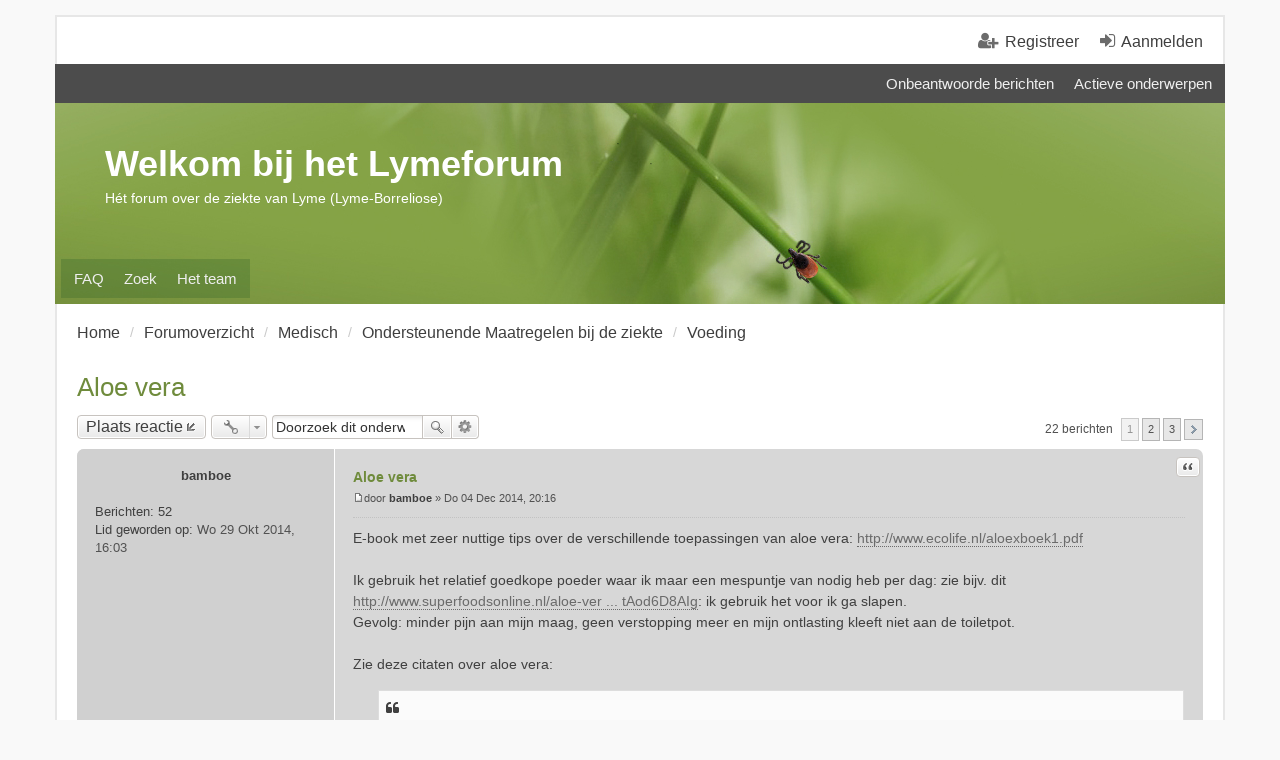

--- FILE ---
content_type: text/html; charset=UTF-8
request_url: https://www.lymeforum.nl/forum/viewtopic.php?f=28&t=177&sid=ae302139ab6118a3f1174eab8f3bea7a
body_size: 7974
content:
<!DOCTYPE html>
<html dir="ltr" lang="nl-nl">
<head>
<meta charset="utf-8" />
<meta name="viewport" content="width=device-width, initial-scale=1" />

<title>Aloe vera - Welkom bij het Lymeforum</title>

	<link rel="alternate" type="application/atom+xml" title="Feed - Welkom bij het Lymeforum" href="https://www.lymeforum.nl/forum/feed.php">			<link rel="alternate" type="application/atom+xml" title="Feed - Nieuwe Onderwerpen" href="https://www.lymeforum.nl/forum/feed.php?mode=topics">		<link rel="alternate" type="application/atom+xml" title="Feed - Forum - Voeding" href="https://www.lymeforum.nl/forum/feed.php?f=28">	<link rel="alternate" type="application/atom+xml" title="Feed - Onderwerp - Aloe vera" href="https://www.lymeforum.nl/forum/feed.php?f=28&amp;t=177">	
	<link rel="canonical" href="https://www.lymeforum.nl/forum/viewtopic.php?t=177">

<!--
	phpBB style name: we_universal
	Based on style:   prosilver (this is the default phpBB3 style)
	Original author:  Tom Beddard ( http://www.subBlue.com/ )
	Modified by:      INVENTEA ( https://inventea.com/ )
-->


<link href="./styles/prosilver/theme/stylesheet.css?assets_version=5" rel="stylesheet">
<link href="./styles/we_universal/theme/stylesheet.css?assets_version=5" rel="stylesheet">
<link href="./styles/prosilver/theme/responsive.css?assets_version=5" rel="stylesheet" media="all and (max-width: 700px), all and (max-device-width: 700px)">
<link href="./styles/we_universal/theme/responsive.css?assets_version=5" rel="stylesheet" media="all and (max-width: 700px), all and (max-device-width: 700px)">



<!--[if lte IE 9]>
	<link href="./styles/prosilver/theme/tweaks.css?assets_version=5" rel="stylesheet">
<![endif]-->





<!--[if lt IE 9]>
	<script type="text/javascript" src="./styles/we_universal/template/html5shiv.min.js"></script>
<![endif]-->

</head>
<body id="phpbb" class="nojs notouch section-viewtopic ltr  logged-out">


<div id="wrap">
	<a id="top" class="anchor" accesskey="t"></a>

	<div class="inventea-headerbar">
		<nav class="inventea-wrapper inventea-userbar">
			<div class="dropdown-container hidden inventea-mobile-dropdown-menu">
    <a href="#" class="dropdown-trigger inventea-toggle"><i class="fa fa-bars"></i></a>
    <div class="dropdown hidden">
        <div class="pointer"><div class="pointer-inner"></div></div>
        <ul class="dropdown-contents" role="menubar">
            <li><a href="https://www.lymeforum.nl" role="menuitem"><i class="fa fa-fw fa-home"></i> Home</a></li>            <li><a href="./index.php?sid=35c00a166fd76292b7151edb33241960" role="menuitem"><i class="fa fa-fw fa-globe"></i> Forumoverzicht</a></li>

            
            <li><a href="./faq.php?sid=35c00a166fd76292b7151edb33241960" role="menuitem"><i class="fa fa-fw fa-info-circle"></i> FAQ</a></li>

            
                            <li><a href="./search.php?sid=35c00a166fd76292b7151edb33241960" role="menuitem"><i class="fa fa-fw fa-search"></i> Zoek</a></li>
                                                                <li><a href="./search.php?search_id=unanswered&amp;sid=35c00a166fd76292b7151edb33241960" role="menuitem"><i class="fa fa-fw fa-comment-o"></i> Onbeantwoorde berichten</a></li>
                <li><a href="./search.php?search_id=active_topics&amp;sid=35c00a166fd76292b7151edb33241960" role="menuitem"><i class="fa fa-fw fa-check-circle-o"></i> Actieve onderwerpen</a></li>
            
            
                                            <li><a href="./memberlist.php?mode=team&amp;sid=35c00a166fd76292b7151edb33241960" role="menuitem"><i class="fa fa-fw fa-shield"></i> Het team</a></li>            
                        
                    </ul>
    </div>
</div>

			
			<ul class="linklist bulletin inventea-user-menu" role="menubar">
									<li class="small-icon icon-logout rightside" data-skip-responsive="true"><a href="./ucp.php?mode=login&amp;sid=35c00a166fd76292b7151edb33241960" title="Aanmelden" accesskey="x" role="menuitem">Aanmelden</a></li>
											<li class="small-icon icon-register rightside" data-skip-responsive="true"><a href="./ucp.php?mode=register&amp;sid=35c00a166fd76292b7151edb33241960" role="menuitem">Registreer</a></li>
																	</ul>
		</nav>
	</div>

	<header class="inventea-header">
		<div class="inventea-dashboard" role="banner">
						<nav role="navigation">
	<div class="inventea-posts-menu">
		<ul class="inventea-menu" role="menubar">
			
																			<li><a href="./search.php?search_id=unanswered&amp;sid=35c00a166fd76292b7151edb33241960" role="menuitem">Onbeantwoorde berichten</a></li>
				<li><a href="./search.php?search_id=active_topics&amp;sid=35c00a166fd76292b7151edb33241960" role="menuitem">Actieve onderwerpen</a></li>
			
					</ul>
	</div>

	<div class="inventea-forum-menu">
		<ul class="inventea-menu" role="menubar">
			
			<li><a href="./faq.php?sid=35c00a166fd76292b7151edb33241960" rel="help" title="Meest gestelde vragen" role="menuitem">FAQ</a></li>
			<li><a href="./search.php?sid=35c00a166fd76292b7151edb33241960" role="menuitem">Zoek</a></li>
											<li><a href="./memberlist.php?mode=team&amp;sid=35c00a166fd76292b7151edb33241960" role="menuitem">Het team</a></li>			
						
					</ul>
	</div>
</nav>

			<div class="inventea-sitename">
				<h1><a href="https://www.lymeforum.nl" title="Home">Welkom bij het Lymeforum</a></h1>
				<span>Hét forum over de ziekte van Lyme (Lyme-Borreliose)</span>
			</div>
		</div>
	</header>

	<div class="inventea-wrapper inventea-content" role="main">
		
		<ul id="nav-breadcrumbs" class="linklist navlinks" role="menubar">
			
									<li class="small-icon breadcrumbs">
				<span class="crumb" itemtype="http://data-vocabulary.org/Breadcrumb" itemscope=""><a href="https://www.lymeforum.nl" data-navbar-reference="home" itemprop="url"><span itemprop="title">Home</span></a></span>								<span class="crumb" itemtype="http://data-vocabulary.org/Breadcrumb" itemscope=""><a href="./index.php?sid=35c00a166fd76292b7151edb33241960" accesskey="h" data-navbar-reference="index" itemprop="url"><span itemprop="title">Forumoverzicht</span></a></span>
														<span class="crumb" itemtype="http://data-vocabulary.org/Breadcrumb" itemscope="" data-forum-id="4"><a href="./viewforum.php?f=4&amp;sid=35c00a166fd76292b7151edb33241960" itemprop="url"><span itemprop="title">Medisch</span></a></span>
																			<span class="crumb" itemtype="http://data-vocabulary.org/Breadcrumb" itemscope="" data-forum-id="26"><a href="./viewforum.php?f=26&amp;sid=35c00a166fd76292b7151edb33241960" itemprop="url"><span itemprop="title">Ondersteunende Maatregelen bij de ziekte</span></a></span>
																			<span class="crumb" itemtype="http://data-vocabulary.org/Breadcrumb" itemscope="" data-forum-id="28"><a href="./viewforum.php?f=28&amp;sid=35c00a166fd76292b7151edb33241960" itemprop="url"><span itemprop="title">Voeding</span></a></span>
																</li>
					</ul>

		
		
<h2 class="topic-title"><a href="./viewtopic.php?f=28&amp;t=177&amp;sid=35c00a166fd76292b7151edb33241960">Aloe vera</a></h2>
<!-- NOTE: remove the style="display: none" when you want to have the forum description on the topic body -->



<div class="action-bar top">

	<div class="buttons">
		
			<a href="./posting.php?mode=reply&amp;f=28&amp;t=177&amp;sid=35c00a166fd76292b7151edb33241960" class="button icon-button reply-icon" title="Plaats een reactie">
			Plaats reactie		</a>
	
			</div>

		<div class="dropdown-container dropdown-button-control topic-tools">
		<span title="Onderwerp gereedschap" class="button icon-button tools-icon dropdown-trigger dropdown-select"></span>
		<div class="dropdown hidden">
			<div class="pointer"><div class="pointer-inner"></div></div>
			<ul class="dropdown-contents">
																								<li class="small-icon icon-print"><a href="./viewtopic.php?f=28&amp;t=177&amp;sid=35c00a166fd76292b7151edb33241960&amp;view=print" title="Afdrukweergave" accesskey="p">Afdrukweergave</a></li>							</ul>
		</div>
	</div>
	
			<div class="search-box" role="search">
			<form method="get" id="topic-search" action="./search.php?sid=35c00a166fd76292b7151edb33241960">
			<fieldset>
				<input class="inputbox search tiny"  type="search" name="keywords" id="search_keywords" size="20" placeholder="Doorzoek dit onderwerp…" />
				<button class="button icon-button search-icon" type="submit" title="Zoek">Zoek</button>
				<a href="./search.php?sid=35c00a166fd76292b7151edb33241960" class="button icon-button search-adv-icon" title="Uitgebreid zoeken">Uitgebreid zoeken</a>
				<input type="hidden" name="t" value="177" />
<input type="hidden" name="sf" value="msgonly" />
<input type="hidden" name="sid" value="35c00a166fd76292b7151edb33241960" />

			</fieldset>
			</form>
		</div>
	
			<div class="pagination">
			22 berichten
							<ul>
		<li class="active"><span>1</span></li>
			<li><a href="./viewtopic.php?f=28&amp;t=177&amp;sid=35c00a166fd76292b7151edb33241960&amp;start=10" role="button">2</a></li>
			<li><a href="./viewtopic.php?f=28&amp;t=177&amp;sid=35c00a166fd76292b7151edb33241960&amp;start=20" role="button">3</a></li>
			<li class="next"><a href="./viewtopic.php?f=28&amp;t=177&amp;sid=35c00a166fd76292b7151edb33241960&amp;start=10" rel="next" role="button">Volgende</a></li>
	</ul>
					</div>
		</div>




			<div id="p1393" class="post has-profile bg2">
		<div class="inner">

		<dl class="postprofile" id="profile1393">
			<dt class="no-profile-rank no-avatar">
				
				<div class="avatar-container">
																			</div>
								<a href="./memberlist.php?mode=viewprofile&amp;u=71&amp;sid=35c00a166fd76292b7151edb33241960" class="username">bamboe</a>							</dt>

									
		<dd class="profile-posts"><strong>Berichten:</strong> <a href="./search.php?author_id=71&amp;sr=posts&amp;sid=35c00a166fd76292b7151edb33241960">52</a></dd>		<dd class="profile-joined"><strong>Lid geworden op:</strong> Wo 29 Okt 2014, 16:03</dd>		
		
						
						
		</dl>

		<div class="postbody">
						<div id="post_content1393">

			<h3 class="first"><a href="#p1393">Aloe vera</a></h3>

													<ul class="post-buttons">
																																									<li>
							<a href="./posting.php?mode=quote&amp;f=28&amp;p=1393&amp;sid=35c00a166fd76292b7151edb33241960" title="Reageer met citaat" class="button icon-button quote-icon"><span>Citeer</span></a>
						</li>
														</ul>
							
						<p class="author"><a href="./viewtopic.php?p=1393&amp;sid=35c00a166fd76292b7151edb33241960#p1393"><span class="imageset icon_post_target" title="Bericht">Bericht</span></a><span class="responsive-hide">door <strong><a href="./memberlist.php?mode=viewprofile&amp;u=71&amp;sid=35c00a166fd76292b7151edb33241960" class="username">bamboe</a></strong> &raquo; </span>Do 04 Dec 2014, 20:16 </p>
			
			
			
			<div class="content">E-book met zeer nuttige tips over de verschillende toepassingen van aloe vera: <!-- m --><a class="postlink" href="http://www.ecolife.nl/aloexboek1.pdf">http://www.ecolife.nl/aloexboek1.pdf</a><!-- m --><br /><br />Ik gebruik het relatief goedkope poeder waar ik maar een mespuntje van nodig heb per dag: zie bijv. dit <!-- m --><a class="postlink" href="http://www.superfoodsonline.nl/aloe-vera-poeder-kopen-250g?___store=superfoodsonline_nl&amp;___store=superfoodsonline_nl&amp;gclid=CIzqvPD3k8ICFRMatAod6D8AIg">http://www.superfoodsonline.nl/aloe-ver ... tAod6D8AIg</a><!-- m -->: ik gebruik het voor ik ga slapen.<br />Gevolg: minder pijn aan mijn maag, geen verstopping meer en mijn ontlasting kleeft niet aan de toiletpot.<br /><br />Zie deze citaten over aloe vera:<br /><blockquote class="uncited"><div>[...]autoimmune diseases are actually a photon deficiency disease.</div></blockquote><br /><br /><blockquote class="uncited"><div>Interestingly enough, the only food substance in nature that has the ability to hold a photon and release it into the body is aloe vera, with its enormous 1200 Dalton chain of polysaccharides. And, right on cue, aloe vera has the same effect on autoimmune diseases.</div></blockquote><br /><br />Deze citaten komen van een besloten forum.</div>

			
									
									
						</div>

		</div>

		<div class="back2top"><a href="#top" class="top" title="Omhoog"><i class="fa fa-rotate-270 fa-play-circle"></i></a></div>

		</div>
	</div>

	<hr class="divider" />
				<div id="p1427" class="post has-profile bg1">
		<div class="inner">

		<dl class="postprofile" id="profile1427">
			<dt class="no-profile-rank no-avatar">
				
				<div class="avatar-container">
																			</div>
								<a href="./memberlist.php?mode=viewprofile&amp;u=135&amp;sid=35c00a166fd76292b7151edb33241960" class="username">Lemon</a>							</dt>

									
		<dd class="profile-posts"><strong>Berichten:</strong> <a href="./search.php?author_id=135&amp;sr=posts&amp;sid=35c00a166fd76292b7151edb33241960">22</a></dd>		<dd class="profile-joined"><strong>Lid geworden op:</strong> Za 06 Dec 2014, 10:09</dd>		
		
						
						
		</dl>

		<div class="postbody">
						<div id="post_content1427">

			<h3 ><a href="#p1427">Re: Aloe vera</a></h3>

													<ul class="post-buttons">
																																									<li>
							<a href="./posting.php?mode=quote&amp;f=28&amp;p=1427&amp;sid=35c00a166fd76292b7151edb33241960" title="Reageer met citaat" class="button icon-button quote-icon"><span>Citeer</span></a>
						</li>
														</ul>
							
						<p class="author"><a href="./viewtopic.php?p=1427&amp;sid=35c00a166fd76292b7151edb33241960#p1427"><span class="imageset icon_post_target" title="Bericht">Bericht</span></a><span class="responsive-hide">door <strong><a href="./memberlist.php?mode=viewprofile&amp;u=135&amp;sid=35c00a166fd76292b7151edb33241960" class="username">Lemon</a></strong> &raquo; </span>Za 06 Dec 2014, 10:11 </p>
			
			
			
			<div class="content">Ik haal zo nu en dan een Aloe Vera blad bij EkoPlaza, doe de gel in een smoothie. <br /><br />De poeder die jij gebruikt is van het blad, is dat eetbaar?</div>

			
									
									
						</div>

		</div>

		<div class="back2top"><a href="#top" class="top" title="Omhoog"><i class="fa fa-rotate-270 fa-play-circle"></i></a></div>

		</div>
	</div>

	<hr class="divider" />
				<div id="p1431" class="post has-profile bg2">
		<div class="inner">

		<dl class="postprofile" id="profile1431">
			<dt class="no-profile-rank no-avatar">
				
				<div class="avatar-container">
																			</div>
								<a href="./memberlist.php?mode=viewprofile&amp;u=71&amp;sid=35c00a166fd76292b7151edb33241960" class="username">bamboe</a>							</dt>

									
		<dd class="profile-posts"><strong>Berichten:</strong> <a href="./search.php?author_id=71&amp;sr=posts&amp;sid=35c00a166fd76292b7151edb33241960">52</a></dd>		<dd class="profile-joined"><strong>Lid geworden op:</strong> Wo 29 Okt 2014, 16:03</dd>		
		
						
						
		</dl>

		<div class="postbody">
						<div id="post_content1431">

			<h3 ><a href="#p1431">Re: Aloe vera</a></h3>

													<ul class="post-buttons">
																																									<li>
							<a href="./posting.php?mode=quote&amp;f=28&amp;p=1431&amp;sid=35c00a166fd76292b7151edb33241960" title="Reageer met citaat" class="button icon-button quote-icon"><span>Citeer</span></a>
						</li>
														</ul>
							
						<p class="author"><a href="./viewtopic.php?p=1431&amp;sid=35c00a166fd76292b7151edb33241960#p1431"><span class="imageset icon_post_target" title="Bericht">Bericht</span></a><span class="responsive-hide">door <strong><a href="./memberlist.php?mode=viewprofile&amp;u=71&amp;sid=35c00a166fd76292b7151edb33241960" class="username">bamboe</a></strong> &raquo; </span>Za 06 Dec 2014, 13:07 </p>
			
			
			
			<div class="content">hoi Lemon, ik eet het in elk geval op.</div>

			
									
									
						</div>

		</div>

		<div class="back2top"><a href="#top" class="top" title="Omhoog"><i class="fa fa-rotate-270 fa-play-circle"></i></a></div>

		</div>
	</div>

	<hr class="divider" />
				<div id="p1468" class="post has-profile bg1">
		<div class="inner">

		<dl class="postprofile" id="profile1468">
			<dt class="has-profile-rank no-avatar">
				
				<div class="avatar-container">
																			</div>
								<a href="./memberlist.php?mode=viewprofile&amp;u=100&amp;sid=35c00a166fd76292b7151edb33241960" style="color: #00AA00;" class="username-coloured">Leia</a>							</dt>

						<dd class="profile-rank">Moderator</dd>			
		<dd class="profile-posts"><strong>Berichten:</strong> <a href="./search.php?author_id=100&amp;sr=posts&amp;sid=35c00a166fd76292b7151edb33241960">377</a></dd>		<dd class="profile-joined"><strong>Lid geworden op:</strong> Di 04 Nov 2014, 20:01</dd>		
		
						
						
		</dl>

		<div class="postbody">
						<div id="post_content1468">

			<h3 ><a href="#p1468">Re: Aloe vera</a></h3>

													<ul class="post-buttons">
																																									<li>
							<a href="./posting.php?mode=quote&amp;f=28&amp;p=1468&amp;sid=35c00a166fd76292b7151edb33241960" title="Reageer met citaat" class="button icon-button quote-icon"><span>Citeer</span></a>
						</li>
														</ul>
							
						<p class="author"><a href="./viewtopic.php?p=1468&amp;sid=35c00a166fd76292b7151edb33241960#p1468"><span class="imageset icon_post_target" title="Bericht">Bericht</span></a><span class="responsive-hide">door <strong><a href="./memberlist.php?mode=viewprofile&amp;u=100&amp;sid=35c00a166fd76292b7151edb33241960" style="color: #00AA00;" class="username-coloured">Leia</a></strong> &raquo; </span>Ma 08 Dec 2014, 19:07 </p>
			
			
			
			<div class="content">Beste Bamboe, bedankt voor je intentie om bij te dragen op het forum. In het bericht van jou lees ik informatie over Aloe Vera. Ik heb dit bericht verplaatst naar de categorie “Ondersteunende maatregelen bij de ziekte” subforum “Voeding”, omdat ik het hier beter vind passen.</div>

			
									
									<div id="sig1468" class="signature"><span style="color: #00BF00"><strong><br />Leia, moderator</strong></span></div>
						</div>

		</div>

		<div class="back2top"><a href="#top" class="top" title="Omhoog"><i class="fa fa-rotate-270 fa-play-circle"></i></a></div>

		</div>
	</div>

	<hr class="divider" />
				<div id="p1482" class="post has-profile bg2">
		<div class="inner">

		<dl class="postprofile" id="profile1482">
			<dt class="no-profile-rank no-avatar">
				
				<div class="avatar-container">
																			</div>
								<a href="./memberlist.php?mode=viewprofile&amp;u=71&amp;sid=35c00a166fd76292b7151edb33241960" class="username">bamboe</a>							</dt>

									
		<dd class="profile-posts"><strong>Berichten:</strong> <a href="./search.php?author_id=71&amp;sr=posts&amp;sid=35c00a166fd76292b7151edb33241960">52</a></dd>		<dd class="profile-joined"><strong>Lid geworden op:</strong> Wo 29 Okt 2014, 16:03</dd>		
		
						
						
		</dl>

		<div class="postbody">
						<div id="post_content1482">

			<h3 ><a href="#p1482">Re: Aloe vera</a></h3>

													<ul class="post-buttons">
																																									<li>
							<a href="./posting.php?mode=quote&amp;f=28&amp;p=1482&amp;sid=35c00a166fd76292b7151edb33241960" title="Reageer met citaat" class="button icon-button quote-icon"><span>Citeer</span></a>
						</li>
														</ul>
							
						<p class="author"><a href="./viewtopic.php?p=1482&amp;sid=35c00a166fd76292b7151edb33241960#p1482"><span class="imageset icon_post_target" title="Bericht">Bericht</span></a><span class="responsive-hide">door <strong><a href="./memberlist.php?mode=viewprofile&amp;u=71&amp;sid=35c00a166fd76292b7151edb33241960" class="username">bamboe</a></strong> &raquo; </span>Di 09 Dec 2014, 10:13 </p>
			
			
			
			<div class="content">Beste Leia, jij ook bedankt voor je intentie om bij te dragen aan dit forum.<br />Jouw bijdrage zit hem er als ik het goed begrijp dus in dat je berichten naar een plek verzet die jij beter vindt passen dan waar ik hem geplaatst had.<br />Dat staat je vrij en het maakt me in principe niet zo uit waar het bericht staat.<br />Maar als het gaat om mijn bericht in een correcte rubriek plaatsen dan staat het onderwerp aloe vera juist het beste in een rubriek dat ook (expliciet het onderwerp) ¨kruiden¨ bestrijkt: dit omdat aloe vera een geneeskrachtig kruid is van de bovenste plank.<br />Verder wens ik je veel succes met jouw intenties en daarnaar leven.</div>

			
									
									
						</div>

		</div>

		<div class="back2top"><a href="#top" class="top" title="Omhoog"><i class="fa fa-rotate-270 fa-play-circle"></i></a></div>

		</div>
	</div>

	<hr class="divider" />
				<div id="p1487" class="post has-profile bg1">
		<div class="inner">

		<dl class="postprofile" id="profile1487">
			<dt class="has-profile-rank no-avatar">
				
				<div class="avatar-container">
																			</div>
								<a href="./memberlist.php?mode=viewprofile&amp;u=100&amp;sid=35c00a166fd76292b7151edb33241960" style="color: #00AA00;" class="username-coloured">Leia</a>							</dt>

						<dd class="profile-rank">Moderator</dd>			
		<dd class="profile-posts"><strong>Berichten:</strong> <a href="./search.php?author_id=100&amp;sr=posts&amp;sid=35c00a166fd76292b7151edb33241960">377</a></dd>		<dd class="profile-joined"><strong>Lid geworden op:</strong> Di 04 Nov 2014, 20:01</dd>		
		
						
						
		</dl>

		<div class="postbody">
						<div id="post_content1487">

			<h3 ><a href="#p1487">Re: Aloe vera</a></h3>

													<ul class="post-buttons">
																																									<li>
							<a href="./posting.php?mode=quote&amp;f=28&amp;p=1487&amp;sid=35c00a166fd76292b7151edb33241960" title="Reageer met citaat" class="button icon-button quote-icon"><span>Citeer</span></a>
						</li>
														</ul>
							
						<p class="author"><a href="./viewtopic.php?p=1487&amp;sid=35c00a166fd76292b7151edb33241960#p1487"><span class="imageset icon_post_target" title="Bericht">Bericht</span></a><span class="responsive-hide">door <strong><a href="./memberlist.php?mode=viewprofile&amp;u=100&amp;sid=35c00a166fd76292b7151edb33241960" style="color: #00AA00;" class="username-coloured">Leia</a></strong> &raquo; </span>Di 09 Dec 2014, 11:59 </p>
			
			
			
			<div class="content">Beste bamboe, de categorie “Voeding” of “Supplementen en kruiden”, allebei goed. Aloe Vera dient niet als mogelijke behandeling tegen Lyme-Borreliose, in het gunstigste geval hooguit ter ondersteuning. Daarom heb ik het uit de categorie “Alternatieve Behandeling” weggehaald.<br /><br />Sommige categorieën overlappen elkaar deels, dit is niet erg. Er zijn onderwerpen die op meerdere plekken goed tot hun recht komen. Zeker voor de lange termijn draagt het bij dat onderwerpen in een passende categorie staan.<br /><br />En waar wij als moderators hier sturing in kunnen geven doen we dat. Vooral nu bij de start van het forum besteden we hier extra zorg aan. <br /><br />Mijn intentie is om ons, Lyme-patiënten, zo goed mogelijk te helpen door o.a. een platform te bieden waar patiënten ervaringen kunnen uitwisselen en elkaar kunnen steunen. Het zo nu en dan verplaatsen van een onderwerp is hier onderdeel van, maar het is meer dan dat. Ik doe dit vrijwillig, tijdens het ziek zijn, hopelijk wordt dit gewaardeerd.<br /><br />Ik streef naar een evenwichtig geheel tussen verschillende mensen met verschillende ideeën, met allemaal hetzelfde doel, namelijk beter worden.</div>

			
									
									<div id="sig1487" class="signature"><span style="color: #00BF00"><strong><br />Leia, moderator</strong></span></div>
						</div>

		</div>

		<div class="back2top"><a href="#top" class="top" title="Omhoog"><i class="fa fa-rotate-270 fa-play-circle"></i></a></div>

		</div>
	</div>

	<hr class="divider" />
				<div id="p1660" class="post has-profile bg2">
		<div class="inner">

		<dl class="postprofile" id="profile1660">
			<dt class="no-profile-rank no-avatar">
				
				<div class="avatar-container">
																			</div>
								<a href="./memberlist.php?mode=viewprofile&amp;u=57&amp;sid=35c00a166fd76292b7151edb33241960" class="username">Sproetje</a>							</dt>

									
		<dd class="profile-posts"><strong>Berichten:</strong> <a href="./search.php?author_id=57&amp;sr=posts&amp;sid=35c00a166fd76292b7151edb33241960">3428</a></dd>		<dd class="profile-joined"><strong>Lid geworden op:</strong> Di 28 Okt 2014, 20:33</dd>		
		
						
						
		</dl>

		<div class="postbody">
						<div id="post_content1660">

			<h3 ><a href="#p1660">Re: Aloe vera</a></h3>

													<ul class="post-buttons">
																																									<li>
							<a href="./posting.php?mode=quote&amp;f=28&amp;p=1660&amp;sid=35c00a166fd76292b7151edb33241960" title="Reageer met citaat" class="button icon-button quote-icon"><span>Citeer</span></a>
						</li>
														</ul>
							
						<p class="author"><a href="./viewtopic.php?p=1660&amp;sid=35c00a166fd76292b7151edb33241960#p1660"><span class="imageset icon_post_target" title="Bericht">Bericht</span></a><span class="responsive-hide">door <strong><a href="./memberlist.php?mode=viewprofile&amp;u=57&amp;sid=35c00a166fd76292b7151edb33241960" class="username">Sproetje</a></strong> &raquo; </span>Ma 15 Dec 2014, 18:13 </p>
			
			
			
			<div class="content">Aloe vera bladeren lagen sinds kort nog bij ons nog in de winkel bij de groente afdeling.<br />Misschien als ze er volgend jaar weer liggen dat ik een recept ga vragen om er iets van te maken voor het eten.</div>

			
													<div class="notice">
					Laatst gewijzigd door <a href="./memberlist.php?mode=viewprofile&amp;u=57&amp;sid=35c00a166fd76292b7151edb33241960" class="username">Sproetje</a> op Di 16 Dec 2014, 16:22, 1 keer totaal gewijzigd.
									</div>
			
									
						</div>

		</div>

		<div class="back2top"><a href="#top" class="top" title="Omhoog"><i class="fa fa-rotate-270 fa-play-circle"></i></a></div>

		</div>
	</div>

	<hr class="divider" />
				<div id="p1665" class="post has-profile bg1">
		<div class="inner">

		<dl class="postprofile" id="profile1665">
			<dt class="no-profile-rank no-avatar">
				
				<div class="avatar-container">
																			</div>
								<a href="./memberlist.php?mode=viewprofile&amp;u=53&amp;sid=35c00a166fd76292b7151edb33241960" class="username">Daisy</a>							</dt>

									
		<dd class="profile-posts"><strong>Berichten:</strong> <a href="./search.php?author_id=53&amp;sr=posts&amp;sid=35c00a166fd76292b7151edb33241960">699</a></dd>		<dd class="profile-joined"><strong>Lid geworden op:</strong> Di 28 Okt 2014, 19:53</dd>		
		
											<dd class="profile-custom-field profile-phpbb_location"><strong>Locatie:</strong> Flevoland-Nederland</dd>
							
						
		</dl>

		<div class="postbody">
						<div id="post_content1665">

			<h3 ><a href="#p1665">Re: Aloe vera</a></h3>

													<ul class="post-buttons">
																																									<li>
							<a href="./posting.php?mode=quote&amp;f=28&amp;p=1665&amp;sid=35c00a166fd76292b7151edb33241960" title="Reageer met citaat" class="button icon-button quote-icon"><span>Citeer</span></a>
						</li>
														</ul>
							
						<p class="author"><a href="./viewtopic.php?p=1665&amp;sid=35c00a166fd76292b7151edb33241960#p1665"><span class="imageset icon_post_target" title="Bericht">Bericht</span></a><span class="responsive-hide">door <strong><a href="./memberlist.php?mode=viewprofile&amp;u=53&amp;sid=35c00a166fd76292b7151edb33241960" class="username">Daisy</a></strong> &raquo; </span>Ma 15 Dec 2014, 19:26 </p>
			
			
			
			<div class="content">Het Aloé Verablad bevat binnenin de gel, die geneeskrachtig is en die je heel goed vers op de wonden of huidirritaties kunt smeren.<br />ook kan je de gel voor inwendig gebruik innemen.<br />Maar de gel is net zoals een appel of ander fruit zodra je het openmaakt (de gel zit niet voor niets goed verstopt tussen de vlezige bladen) is het binnen een uur niet meer werkzaam en wordt het geel/bruin. Dus altijd de verse bladen gebruiken. <br />In de zuiderlijke landen gebruiken ze dit al eeuwenlang.<br /><br /><!-- m --><a class="postlink" href="http://www.aloe-info.nl/index.php?cmspage=aloevera">http://www.aloe-info.nl/index.php?cmspage=aloevera</a><!-- m --><br /><br />Daisy<br />PS <br />De poeder heeft weinig genezende werking! Zonde van het geld en de energie. Verse gel is het allerbeste. <br />Maar helaas wij hebben  in Nederland niet het klimaat die deze plant nodig heeft.<br />Hoewel het klimaat aardig aan het veranderen is, dus wie weet.....</div>

							<dl class="attachbox">
					<dt>
						Bijlagen
					</dt>
											<dd>
			
		
				<dl class="file">
			<dt class="attach-image"><img src="./download/file.php?id=51&amp;sid=35c00a166fd76292b7151edb33241960" class="postimage" alt="aloe-f.gif" onclick="viewableArea(this);" /></dt>
			<dd><em>Aloë Plant</em></dd>			<dd>aloe-f.gif (13.18 KiB) 16019 keer bekeken</dd>
		</dl>
		
		
		
		
			</dd>
									</dl>
			
									
									<div id="sig1665" class="signature">Luister naar je lichaam.</div>
						</div>

		</div>

		<div class="back2top"><a href="#top" class="top" title="Omhoog"><i class="fa fa-rotate-270 fa-play-circle"></i></a></div>

		</div>
	</div>

	<hr class="divider" />
				<div id="p1667" class="post has-profile bg2">
		<div class="inner">

		<dl class="postprofile" id="profile1667">
			<dt class="no-profile-rank no-avatar">
				
				<div class="avatar-container">
																			</div>
								<a href="./memberlist.php?mode=viewprofile&amp;u=71&amp;sid=35c00a166fd76292b7151edb33241960" class="username">bamboe</a>							</dt>

									
		<dd class="profile-posts"><strong>Berichten:</strong> <a href="./search.php?author_id=71&amp;sr=posts&amp;sid=35c00a166fd76292b7151edb33241960">52</a></dd>		<dd class="profile-joined"><strong>Lid geworden op:</strong> Wo 29 Okt 2014, 16:03</dd>		
		
						
						
		</dl>

		<div class="postbody">
						<div id="post_content1667">

			<h3 ><a href="#p1667">Re: Aloe vera</a></h3>

													<ul class="post-buttons">
																																									<li>
							<a href="./posting.php?mode=quote&amp;f=28&amp;p=1667&amp;sid=35c00a166fd76292b7151edb33241960" title="Reageer met citaat" class="button icon-button quote-icon"><span>Citeer</span></a>
						</li>
														</ul>
							
						<p class="author"><a href="./viewtopic.php?p=1667&amp;sid=35c00a166fd76292b7151edb33241960#p1667"><span class="imageset icon_post_target" title="Bericht">Bericht</span></a><span class="responsive-hide">door <strong><a href="./memberlist.php?mode=viewprofile&amp;u=71&amp;sid=35c00a166fd76292b7151edb33241960" class="username">bamboe</a></strong> &raquo; </span>Ma 15 Dec 2014, 19:52 </p>
			
			
			
			<div class="content">@ Leia: nog maar eens: dit topic hoort niet bij het onderwerp &quot;voeding&quot; maar bij het onderwerp &quot;supplementen en kruiden&quot;. <br /><br />@ Daisy: hierover: <blockquote class="uncited"><div>De poeder heeft weinig genezende werking! Zonde van het geld en de energie.</div></blockquote><br /><br />Het volgende: <blockquote class="uncited"><div>Aloë Vera in vaste vorm is op de markt meestal verkrijgbaar als poeder waarvan capsules worden gemaakt. Het poeder wordt gemaakt door middel van een vriesdroog proces. <span style="text-decoration: underline"> Alle actief werkzame stoffen uit de verse Aloë Vera gel blijven bewaard bij het vriesdroogproces.</span> Capsules zijn gemakkelijk mee te nemen. Het is goed Aloë Vera capsules te nemen tijdens de menopauze omdat het lichaam dan extra nutriënten vraagt</div></blockquote> <!-- m --><a class="postlink" href="http://www.ecolife.nl/aloexboek1.pdf">http://www.ecolife.nl/aloexboek1.pdf</a><!-- m --> p.  17<br /><br /><blockquote class="uncited"><div>Er zijn twee soorten Aloë Vera capsules. Het is belangrijk onderscheid te maken tussen deze twee soorten capsules. De eerste soort Aloë Vera capsules zijn hierboven beschreven.<br /><br />Ten tweede zijn er Aloë Vera poedercapsules op de markt speciaal voor het verhelpen van incidenteel voorkomende constipatie bij volwassenen. Deze laxerende capsules bevatten “Aloë ferox”; een krachtig laxeermiddel, afkomstig uit de Aloë Vera plant. </div></blockquote> <!-- m --><a class="postlink" href="http://www.ecolife.nl/aloexboek1.pdf">http://www.ecolife.nl/aloexboek1.pdf</a><!-- m --> p. 17/18<br /><br />Ik ben nog steeds erg content met het resultaat van de aloepoeder dat ik gebruik in elk geval. Ik gebruik het nu om de dag naar volle tevredenheid.</div>

			
									
									
						</div>

		</div>

		<div class="back2top"><a href="#top" class="top" title="Omhoog"><i class="fa fa-rotate-270 fa-play-circle"></i></a></div>

		</div>
	</div>

	<hr class="divider" />
				<div id="p1668" class="post has-profile bg1">
		<div class="inner">

		<dl class="postprofile" id="profile1668">
			<dt class="no-profile-rank no-avatar">
				
				<div class="avatar-container">
																			</div>
								<a href="./memberlist.php?mode=viewprofile&amp;u=53&amp;sid=35c00a166fd76292b7151edb33241960" class="username">Daisy</a>							</dt>

									
		<dd class="profile-posts"><strong>Berichten:</strong> <a href="./search.php?author_id=53&amp;sr=posts&amp;sid=35c00a166fd76292b7151edb33241960">699</a></dd>		<dd class="profile-joined"><strong>Lid geworden op:</strong> Di 28 Okt 2014, 19:53</dd>		
		
											<dd class="profile-custom-field profile-phpbb_location"><strong>Locatie:</strong> Flevoland-Nederland</dd>
							
						
		</dl>

		<div class="postbody">
						<div id="post_content1668">

			<h3 ><a href="#p1668">Re: Aloe vera</a></h3>

													<ul class="post-buttons">
																																									<li>
							<a href="./posting.php?mode=quote&amp;f=28&amp;p=1668&amp;sid=35c00a166fd76292b7151edb33241960" title="Reageer met citaat" class="button icon-button quote-icon"><span>Citeer</span></a>
						</li>
														</ul>
							
						<p class="author"><a href="./viewtopic.php?p=1668&amp;sid=35c00a166fd76292b7151edb33241960#p1668"><span class="imageset icon_post_target" title="Bericht">Bericht</span></a><span class="responsive-hide">door <strong><a href="./memberlist.php?mode=viewprofile&amp;u=53&amp;sid=35c00a166fd76292b7151edb33241960" class="username">Daisy</a></strong> &raquo; </span>Ma 15 Dec 2014, 20:37 </p>
			
			
			
			<div class="content">Ik verwachtte al zoiets Bamboe.<br />Maar als het je helpt zou ik er in iedergeval mee doorgaan hoor.<br />Je moet tenslotte ook naar het resultaat kijken.<br /><br />Ik ben n.l consulente in 2002 geworden van de Aloë Vera producten en heb toen heel veel cursussen gehad over de werking van de plant en de houdbaarheid enz.<br />Maar ik kijk ook altijd naar het resultaat wat iets geeft, dat vind ik bepalend.<br /><br />Ik schrijf op wat ik geleerd heb. Maar ja, wie heeft de echte wijsheid in pacht? De plant is enorm geneeskrachtig dat is een feit. <br /><br />Daisy</div>

			
									
									<div id="sig1668" class="signature">Luister naar je lichaam.</div>
						</div>

		</div>

		<div class="back2top"><a href="#top" class="top" title="Omhoog"><i class="fa fa-rotate-270 fa-play-circle"></i></a></div>

		</div>
	</div>

	<hr class="divider" />
	

	<form id="viewtopic" method="post" action="./viewtopic.php?f=28&amp;t=177&amp;sid=35c00a166fd76292b7151edb33241960">
	<fieldset class="display-options">
				<label>Berichten van vorige weergeven: <select name="st" id="st"><option value="0" selected="selected">Alle berichten</option><option value="1">1 dag</option><option value="7">7 dagen</option><option value="14">2 weken</option><option value="30">1 maand</option><option value="90">3 maanden</option><option value="180">6 maanden</option><option value="365">1 jaar</option></select></label>
		<label>Sorteer op <select name="sk" id="sk"><option value="a">Auteur</option><option value="t" selected="selected">Plaatsingstijd</option><option value="s">Onderwerp</option></select></label> <label><select name="sd" id="sd"><option value="a" selected="selected">Oplopend</option><option value="d">Aflopend</option></select></label>
		<input type="submit" name="sort" value="Ga" class="button2" />
			</fieldset>
	</form>
	<hr />

<div class="action-bar bottom">
	<div class="buttons">
		
			<a href="./posting.php?mode=reply&amp;f=28&amp;t=177&amp;sid=35c00a166fd76292b7151edb33241960" class="button icon-button reply-icon" title="Plaats een reactie">
			Plaats reactie		</a>
	
			</div>

		<div class="dropdown-container dropdown-button-control topic-tools">
		<span title="Onderwerp gereedschap" class="button icon-button tools-icon dropdown-trigger dropdown-select"></span>
		<div class="dropdown hidden">
			<div class="pointer"><div class="pointer-inner"></div></div>
			<ul class="dropdown-contents">
																								<li class="small-icon icon-print"><a href="./viewtopic.php?f=28&amp;t=177&amp;sid=35c00a166fd76292b7151edb33241960&amp;view=print" title="Afdrukweergave" accesskey="p">Afdrukweergave</a></li>							</ul>
		</div>
	</div>

	
	
			<div class="pagination">
			22 berichten
							<ul>
		<li class="active"><span>1</span></li>
			<li><a href="./viewtopic.php?f=28&amp;t=177&amp;sid=35c00a166fd76292b7151edb33241960&amp;start=10" role="button">2</a></li>
			<li><a href="./viewtopic.php?f=28&amp;t=177&amp;sid=35c00a166fd76292b7151edb33241960&amp;start=20" role="button">3</a></li>
			<li class="next"><a href="./viewtopic.php?f=28&amp;t=177&amp;sid=35c00a166fd76292b7151edb33241960&amp;start=10" rel="next" role="button">Volgende</a></li>
	</ul>
					</div>
		<div class="clear"></div>
</div>


	<p class="jumpbox-return"><a href="./viewforum.php?f=28&amp;sid=35c00a166fd76292b7151edb33241960" class="left-box arrow-left" accesskey="r">Terug naar “Voeding”</a></p>

	<br /><br />

	<div class="stat-block online-list">
		<h3>Wie is er online</h3>
		<p>Gebruikers op dit forum: Geen geregistreerde gebruikers en 1 gast</p>
	</div>

					</div>

	<div class="inventea-footer-wrapper">
		<div class="inventea-footer" role="contentinfo">
			<nav role="navigation">
	<ul id="nav-footer" class="linklist" role="menubar">
		<li class="small-icon breadcrumbs">
			<span class="crumb"><a href="https://www.lymeforum.nl" data-navbar-reference="home">Home</a></span>						<span class="crumb"><a href="./index.php?sid=35c00a166fd76292b7151edb33241960" data-navbar-reference="index">Forumoverzicht</a></span>
					</li>

						
				
		<li class="small-icon"><a href="./ucp.php?mode=delete_cookies&amp;sid=35c00a166fd76292b7151edb33241960" data-ajax="true" data-refresh="true" role="menuitem">Verwijder alle forumcookies</a></li>
				<li>Alle tijden zijn <abbr title="Europa/Amsterdam">UTC+01:00</abbr></li>
			</ul>
</nav>

			<footer class="inventea-credits">
								Powered by <a href="https://www.phpbb.com/">phpBB</a>&reg; Forum Software &copy; phpBB Limited<br />
				Nederlandse vertaling door <a href="https://www.phpbbservice.nl/">phpBBservice.nl</a>.<br />				Style we_universal created by <a href="https://inventea.com/" rel="nofollow" title="phpBB styles, HTML5 &amp; CSS3 templates">INVENTEA</a>
											</footer>
		</div>
	</div>

	<div id="darkenwrapper" data-ajax-error-title="AJAX fout" data-ajax-error-text="Er ging iets mis met het verwerken van je aanvraag." data-ajax-error-text-abort="Aanvraag is afgebroken door de gebruiker." data-ajax-error-text-timeout="Je aanvraag is verlopen; probeer het nog een keer." data-ajax-error-text-parsererror="Er ging iets mis met de aanvraag en de server stuurde een ongeldige reactie terug.">
		<div id="darken">&nbsp;</div>
	</div>

	<div id="phpbb_alert" class="phpbb_alert" data-l-err="Fout" data-l-timeout-processing-req="Aanvraag timed out.">
		<a href="#" class="alert_close"></a>
		<h3 class="alert_title">&nbsp;</h3><p class="alert_text"></p>
	</div>
	<div id="phpbb_confirm" class="phpbb_alert">
		<a href="#" class="alert_close"></a>
		<div class="alert_text"></div>
	</div>

	</div>

<script type="text/javascript" src="./assets/javascript/jquery.min.js?assets_version=5"></script>
<script type="text/javascript" src="./assets/javascript/core.js?assets_version=5"></script>


<script type="text/javascript" src="./styles/prosilver/template/forum_fn.js?assets_version=5"></script>

<script type="text/javascript" src="./styles/prosilver/template/ajax.js?assets_version=5"></script>




</body>
</html>


--- FILE ---
content_type: text/css
request_url: https://www.lymeforum.nl/forum/styles/we_universal/theme/cp.css
body_size: 666
content:
/**
 * User Control Panel and Moderator Control Panel
 */
#tabs + .panel,
#attach-panel,
#poll-panel,
.section-ucp #postform > .panel.bg3 {
	border-top-left-radius: 0;
}

#tabs {
	margin-left: 0;
}

#tabs .tab > a {
	margin-top: 0;
	padding: 11px;
	border: 0;
	border-top-left-radius: 5px;
	border-top-right-radius: 5px;
	background: #dfdfdf;
	color: #6b6b6b;
}

#tabs .tab > a:hover,
#tabs .tab > a:active {
	background: #e9e9e9;
	color: #bc2a4d;
}

#tabs .activetab > a,
#tabs .activetab > a:hover {
	box-shadow: none;
	border-bottom: 1px solid #ececec;
	background: #ececec;
	color: #414141;
}

#tabs .activetab > a:hover,
#tabs .activetab > a:active {
	color: #bc2a4d;
}

/* Subsection navigation */
#navigation {
	padding-top: 38px;
}

#navigation a {
	padding: 8px 6px;
	background: #ccc;
	color: #525252;
}

#navigation a:hover,
#navigation a:active {
	background: #bbb;
	color: #bc2a4d;
}

#navigation #active-subsection a,
#navigation #active-subsection a:hover {
	color: #bc2a4d;
}

/* MCP mini tabs */
#minitabs {
	margin-top: 8px;
}

#minitabs .tab > a {
	display: block;
	padding: 8px;
	border-radius: 0;
	background: #ccc;
	color: #525252;
}

#minitabs .tab > a:hover,
#minitabs .tab > a:active {
	background: #bbb;
	color: #bc2a4d;
}

#minitabs .activetab > a,
#minitabs .activetab > a:focus,
#minitabs .activetab > a:hover {
	background: #f9f9f9;
	color: #bc2a4d !important;
}

/* Friends list */
.cp-mini {
	margin: 10px 10px 0 0;
	padding: 8px;
	border-radius: 7px;
	background: #f8f8f8;
	line-height: 18px;
}

dl.mini dt {
	color: #3f3f3f;
}

.pm-legend:first-of-type {
	margin-top: 8px;
}

.pm-legend {
	margin-bottom: 5px;
	padding-top: 0 !important;
	padding-left: 5px;
	line-height: 22px;
}

/* Inside panels */
#cp-main h3,
#cp-main hr,
#cp-menu hr {
	border-color: #ccc;
}

#cp-main .panel {
	clear: both;
	padding-top: 8px;
}

#cp-main .panel p {
	font-size: 13px;
}

#cp-main .panel + fieldset.submit-buttons {
	margin-top: 10px;
}

#cp-main fieldset.display-actions {
	margin-top: 10px;
	padding-right: 0;
}

#cp-main fieldset.display-actions div {
	margin-top: 4px;
}

#cp-main fieldset.display-actions .left-box {
	margin-top: 0;
}

#cp-main fieldset.forum-selection {
	margin-top: 0;
	margin-bottom: 8px;
}

dl.details {
	line-height: 18px;
	font-size: 12px;
}

dl.details dt {
	color: #414141;
}

dl.details dd {
	margin-bottom: 4px;
	color: #525252;
}

ul.cplist {
	margin-bottom: 15px;
	border-top: 0;
	border-bottom: 3px solid #cacaca;
}

/* Forum/topic lists */
#cp-main .panel li.header dd,
#cp-main .panel li.header dt,
#cp-main .panel li.header a {
	color: #fff;
}

.section-ucp ul.topiclist li.header,
.section-mcp ul.topiclist li.header {
	display: block;
	border-top-left-radius: 5px;
	border-top-right-radius: 5px;
	background: #4c4c4c;
}

.section-ucp ul.topiclist dl.icon,
.section-mcp ul.topiclist dl.icon {
	background-position: 14px 50%;
}

.section-ucp ul.topiclist dl.icon dt,
.section-mcp ul.topiclist dl.icon dt {
	width: 100%;
	padding-left: 55px;
}

.section-ucp ul.topiclist li.row dt {
	background: transparent !important;
}

.section-ucp ul.topiclist .bg1,
.section-mcp ul.topiclist .bg1 {
	background-color: #f2f2f2;
}

.section-ucp ul.topiclist .bg2,
.section-mcp ul.topiclist .bg2 {
	background-color: #fafcfe;
}

.section-ucp ul.topiclist + h3 {
	margin-top: 30px;
}

dd.mark {
	width: 90px;
	float: none !important;
}

/* Private messages list */
#cp-main .buttons {
	margin-bottom: 8px;
}

#cp-main ul.linklist .pagination {
	margin-top: 5px;
	margin-bottom: 5px;
}

#viewfolder ul.topiclist,
#cp-main ul.linklist + p {
	clear: both;
}

#viewfolder ul.topiclist li.header dt {
	width: 100%;
	padding-left: 55px;
}
